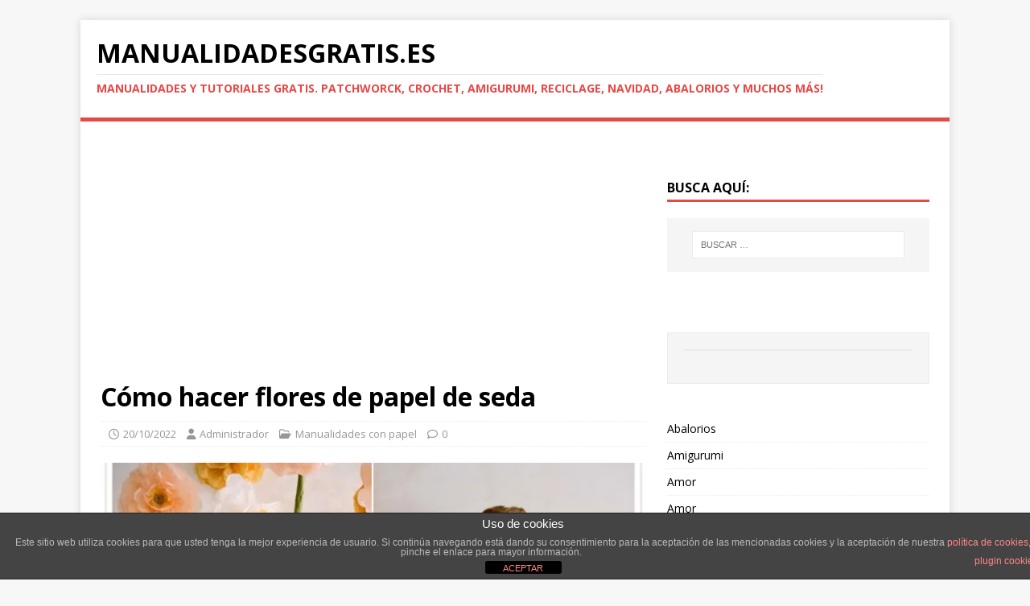

--- FILE ---
content_type: text/html; charset=utf-8
request_url: https://www.google.com/recaptcha/api2/aframe
body_size: 268
content:
<!DOCTYPE HTML><html><head><meta http-equiv="content-type" content="text/html; charset=UTF-8"></head><body><script nonce="aJpYChPMoGDbJ_zVRa6MFw">/** Anti-fraud and anti-abuse applications only. See google.com/recaptcha */ try{var clients={'sodar':'https://pagead2.googlesyndication.com/pagead/sodar?'};window.addEventListener("message",function(a){try{if(a.source===window.parent){var b=JSON.parse(a.data);var c=clients[b['id']];if(c){var d=document.createElement('img');d.src=c+b['params']+'&rc='+(localStorage.getItem("rc::a")?sessionStorage.getItem("rc::b"):"");window.document.body.appendChild(d);sessionStorage.setItem("rc::e",parseInt(sessionStorage.getItem("rc::e")||0)+1);localStorage.setItem("rc::h",'1768815491240');}}}catch(b){}});window.parent.postMessage("_grecaptcha_ready", "*");}catch(b){}</script></body></html>